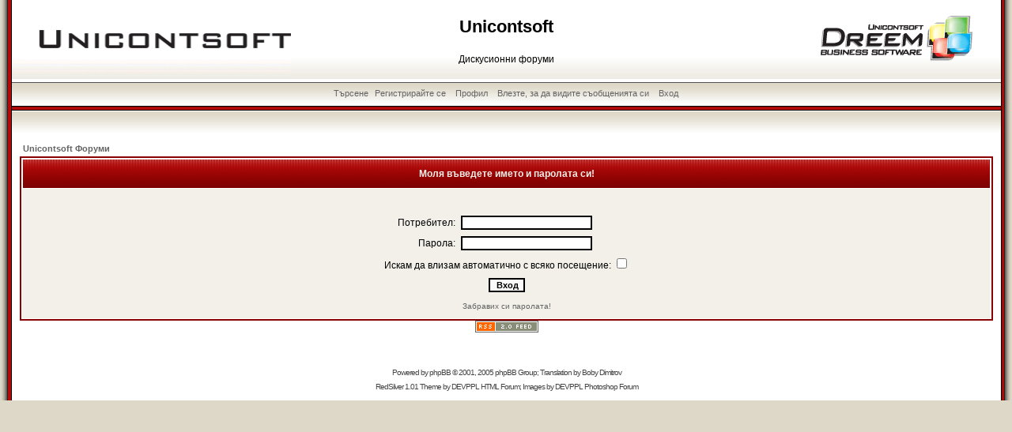

--- FILE ---
content_type: text/html; charset=UTF-8
request_url: https://www.unicontsoft.com/forum/login.php?redirect=privmsg.php&folder=inbox&sid=2f37ff01fa0ed63d1bb7971c9485f89c
body_size: 2787
content:
<!DOCTYPE html>
<html dir="ltr">
<head>
<meta http-equiv="Content-Type" content="text/html; charset=utf8">
<meta http-equiv="Content-Style-Type" content="text/css">
<meta charset="utf8">

<link rel="top" href="./index.php?sid=f3d4a7db625c1173edec4ff89f209dd0" title="Unicontsoft Форуми" />
<link rel="search" href="./search.php?sid=f3d4a7db625c1173edec4ff89f209dd0" title="Търсене" />
<link rel="help" href="./faq.php?sid=f3d4a7db625c1173edec4ff89f209dd0" title="Въпроси/Отговори" />
<link rel="author" href="./memberlist.php?sid=f3d4a7db625c1173edec4ff89f209dd0" title="Потребители" />

<title>Unicontsoft :: Вход</title>
<link rel="stylesheet" href="templates/RedSilver/RedSilver.css" type="text/css"/>
<link rel="icon" href="//www.unicontsoft.com/favicon.ico" type="image/x-icon" />
<link rel="rss" title="Последни теми" href="/forum/rss.php" type="application/rss+xml" />

<!--Start of Tawk.to Script
<script type="text/javascript">
var $_Tawk_API={},$_Tawk_LoadStart=new Date();
(function(){
var s1=document.createElement("script"),s0=document.getElementsByTagName("script")[0];
s1.async=true;
s1.src='https://embed.tawk.to/553a61432ac20dfb1f9819ad/default';
s1.charset='UTF-8';
s1.setAttribute('crossorigin','*');
s0.parentNode.insertBefore(s1,s0);
})();
</script>
End of Tawk.to Script-->
</head>
<body bgcolor="#DED8C8" text="#000000" link="#" vlink="#">

<a name="top"></a>

<table cellspacing="0" cellpadding="0" border="0" width="100%" height="100%">
	<tr valign="top">
		<td width="15" background="templates/RedSilver/images/l.gif"></td>
		<td bgcolor="white">



<!--	<table width="100%" height="100" background="templates/RedSilver/images/top.jpg"">
		<tr valign="top">
			<td>
				<table border="0" cellpadding="0" cellspacing="0">
					<tr>
						<td width="210"><a href="" class="nav"><img src="templates/RedSilver/images/logo_press.gif" width="210" height="94" border="0"></a></td>
						<td width="100%"><center><img src="templates/RedSilver/images/logo_top.gif" width="741" height="94" border="0"></center>
</td>
					</tr>
				</table>
			</td>
		</tr>
	</table>-->

	<table width="100%" height="100" background="templates/RedSilver/images/top.jpg">
		<tr valign="top">
			<td width="100%">
				<table width="100%" border="0" cellpadding="0" cellspacing="0">
					<tr>
						<td width="350"><a href="/forum/viewforum.php?f=7" class="nav"><img src="templates/RedSilver/images/UCSLogo.gif" width="350" height="94" border="0"></a></td>
						<td width="100%"><center><span class="maintitle">Unicontsoft</span><span class="gen"><br /><br />Дискусионни форуми</center>
</td>
						<td width="350"><a href="/old/download.html" class="nav"><img src="templates/RedSilver/images/DreemLogo.gif" width="350" height="94" border="0"></a></td>
					</tr>
				</table>
			</td>
		</tr>
	</table>

	<table width="100%" height="34" cellspacing="0" cellpadding="0">
		<tr valign="top">
			<td>
				<div style="margin:0;float:left;width:100%;margin:0;height:34px;background: url(templates/RedSilver/images/menubkg.gif) repeat-x;">
					<div style="backgroun-color:white;margin:0;float:left;width:99%;height:34;text-align:center;">
						<div style="margin-top:4px;">
<!-- 						<a href="faq.php?sid=f3d4a7db625c1173edec4ff89f209dd0" class="mainmenu">Въпроси/Отговори&nbsp; &nbsp;<a href="memberlist.php?sid=f3d4a7db625c1173edec4ff89f209dd0" class="mainmenu">Потребители</a>&nbsp; &nbsp;<a href="groupcp.php?sid=f3d4a7db625c1173edec4ff89f209dd0" class="mainmenu">Потребителски групи</a>&nbsp; -->
							</a>&nbsp; &nbsp;<a href="search.php?sid=f3d4a7db625c1173edec4ff89f209dd0" class="mainmenu">Търсене</a>
							&nbsp;<a href="profile.php?mode=new_user&amp;sid=f3d4a7db625c1173edec4ff89f209dd0" class="mainmenu">Регистрирайте се</a>&nbsp;
							&nbsp;<a href="profile.php?mode=editprofile&amp;sid=f3d4a7db625c1173edec4ff89f209dd0" class="mainmenu">Профил</a>&nbsp; &nbsp;<a href="privmsg.php?folder=inbox&amp;sid=f3d4a7db625c1173edec4ff89f209dd0" class="mainmenu">Влезте, за да видите съобщенията си</a>&nbsp; &nbsp;<a href="login.php?sid=f3d4a7db625c1173edec4ff89f209dd0" class="mainmenu">Вход</a>
							</span>
						</div>
					</div>
				</div>
			</td>
		</tr>
	</table>

	<table width="100%" height="30" cellpadding="0" cellspacing="0" background="templates/RedSilver/images/gradient.gif" align="center"><tr valign="top"><td></td></tr></table>



<table width="100%" cellspacing="0" cellpadding="10" border="0" align="center">
	<tr>
		<td>


<form action="login.php?sid=f3d4a7db625c1173edec4ff89f209dd0" method="post" target="_top">

<table width="100%" cellspacing="2" cellpadding="2" border="0" align="center">
  <tr>
	<td align="left" class="nav"><a href="index.php?sid=f3d4a7db625c1173edec4ff89f209dd0" class="nav">Unicontsoft Форуми</a></td>
  </tr>
</table>

<table width="100%" cellpadding="4" cellspacing="1" border="0" class="forumline" align="center">
  <tr>
	<th height="25" class="thHead" nowrap="nowrap">Моля въведете името и паролата си!</th>
  </tr>
  <tr>
	<td class="row1"><table border="0" cellpadding="3" cellspacing="1" width="100%">
		  <tr>
			<td colspan="2" align="center">&nbsp;</td>
		  </tr>
		  <tr>
			<td width="45%" align="right"><span class="gen">Потребител:</span></td>
			<td>
			  <input type="text" class="post" name="username" size="25" maxlength="40" value="" />
			</td>
		  </tr>
		  <tr>
			<td align="right"><span class="gen">Парола:</span></td>
			<td>
			  <input type="password" class="post" name="password" size="25" maxlength="32" />
			</td>
		  </tr>
		  <tr align="center">
			<td colspan="2"><span class="gen">Искам да влизам автоматично с всяко посещение: <input type="checkbox" name="autologin" /></span></td>
		  </tr>
		  <tr align="center">
			<td colspan="2"><input type="hidden" name="redirect" value="privmsg.php?folder=inbox" /><input type="submit" name="login" class="mainoption" value="Вход" /></td>
		  </tr>
		  <tr align="center">
			<td colspan="2"><span class="gensmall"><a href="profile.php?mode=sendpassword&amp;sid=f3d4a7db625c1173edec4ff89f209dd0" class="gensmall">Забравих си паролата!</a></span></td>
		  </tr>
		</table></td>
  </tr>
</table>

</form>

<div align="center"><span class="copyright"><a href='/forum/rss.php'><img src='images/rss_2_0.png' border='0'></a></span></div>
<div align="center"><span class="copyright"><br /><br />
<!--
	We request you retain the full copyright notice below including the link to www.phpbb.com.
	This not only gives respect to the large amount of time given freely by the developers
	but also helps build interest, traffic and use of phpBB 2.0. If you cannot (for good
	reason) retain the full copyright we request you at least leave in place the
	Powered by phpBB line, with phpBB linked to www.phpbb.com. If you refuse
	to include even this then support on our forums may be affected.

	The phpBB Group : 2002
// -->
Powered by <a href="http://www.phpbb.com/" target="_phpbb" class="copyright">phpBB</a> &copy; 2001, 2005 phpBB Group; Translation by Boby Dimitrov<br />RedSilver 1.01 Theme by <a href="http://www.devppl.com" class="copyright">DEVPPL</a> <a href="http://www.devppl.com/forum/html-forum-vf51.html" class="copyright">HTML Forum</a>; Images by <a href="http://www.devppl.com" class="copyright">DEVPPL</a> <a href="http://www.devppl.com/forum/photoshop-forum-vf23.html" class="copyright">Photoshop Forum</a></span></div></td>
	</tr>
	<tr>
</table>


</td>
<td width="14" background="templates/RedSilver/images/r.gif"></td>
</tr>
</table>
<script type="text/javascript">
  (function(i,s,o,g,r,a,m){i['GoogleAnalyticsObject']=r;i[r]=i[r]||function(){
  (i[r].q=i[r].q||[]).push(arguments)},i[r].l=1*new Date();a=s.createElement(o),
  m=s.getElementsByTagName(o)[0];a.async=1;a.src=g;m.parentNode.insertBefore(a,m)
  })(window,document,'script','//www.google-analytics.com/analytics.js','ga');

  ga('create', 'UA-1271273-1', 'unicontsoft.com');
  ga('send', 'pageview');

</script>
</body>
</html>



--- FILE ---
content_type: text/plain
request_url: https://www.google-analytics.com/j/collect?v=1&_v=j102&a=2111221676&t=pageview&_s=1&dl=https%3A%2F%2Fwww.unicontsoft.com%2Fforum%2Flogin.php%3Fredirect%3Dprivmsg.php%26folder%3Dinbox%26sid%3D2f37ff01fa0ed63d1bb7971c9485f89c&ul=en-us%40posix&dt=Unicontsoft%20%3A%3A%20%D0%92%D1%85%D0%BE%D0%B4&sr=1280x720&vp=1280x720&_u=IEBAAAABAAAAACAAI~&jid=526916894&gjid=1244113489&cid=1266622805.1763229267&tid=UA-1271273-1&_gid=1612415486.1763229267&_r=1&_slc=1&z=1905900422
body_size: -451
content:
2,cG-0EV098EXEV